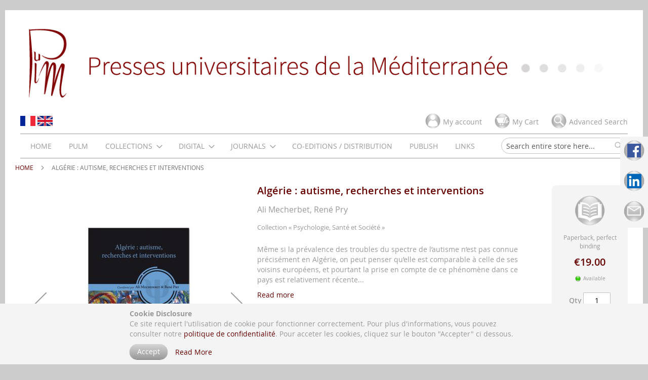

--- FILE ---
content_type: text/html; charset=UTF-8
request_url: https://www.pulm.fr/index.php/ENG/algerie-autisme-recherches-et-interventions.html
body_size: 15797
content:
<!doctype html>
<html lang="en">
    <head prefix="og: http://ogp.me/ns# fb: http://ogp.me/ns/fb# product: http://ogp.me/ns/product#">
        <script>
    var BASE_URL = 'https://www.pulm.fr/index.php/ENG/';
    var require = {
        "baseUrl": "https://www.pulm.fr/static/version1767337216/frontend/UPVM3/default/en_US"
    };
</script>
        <meta charset="utf-8"/>
<meta name="title" content="Algérie : autisme, recherches et interventions"/>
<meta name="description" content="Boutique des Presses universitaires de la Méditerranée"/>
<meta name="keywords" content="Algérie, Autisme, Diagnostic, Symptomatologie, Inclusion"/>
<meta name="robots" content="INDEX,FOLLOW"/>
<meta name="viewport" content="width=device-width, initial-scale=1"/>
<meta name="format-detection" content="telephone=no"/>
<title>Algérie : autisme, recherches et interventions</title>
<link  rel="stylesheet" type="text/css"  media="all" href="https://www.pulm.fr/static/version1767337216/frontend/UPVM3/default/en_US/mage/calendar.css" />
<link  rel="stylesheet" type="text/css"  media="all" href="https://www.pulm.fr/static/version1767337216/frontend/UPVM3/default/en_US/css/styles-m.css" />
<link  rel="stylesheet" type="text/css"  media="all" href="https://www.pulm.fr/static/version1767337216/frontend/UPVM3/default/en_US/mage/gallery/gallery.css" />
<link  rel="stylesheet" type="text/css"  media="screen and (min-width: 768px)" href="https://www.pulm.fr/static/version1767337216/frontend/UPVM3/default/en_US/css/styles-l.css" />
<link  rel="stylesheet" type="text/css"  media="print" href="https://www.pulm.fr/static/version1767337216/frontend/UPVM3/default/en_US/css/print.css" />
<link  rel="stylesheet" type="text/css"  rel="stylesheet" type="text/css" href="https://www.pulm.fr/static/version1767337216/frontend/UPVM3/default/en_US/css/owl.carousel.css" />
<link  rel="stylesheet" type="text/css"  rel="stylesheet" type="text/css" href="https://www.pulm.fr/static/version1767337216/frontend/UPVM3/default/en_US/css/owl.theme.default.css" />
<link  rel="icon" type="image/x-icon" href="https://www.pulm.fr/static/version1767337216/frontend/UPVM3/default/en_US/Magento_Theme/favicon.ico" />
<link  rel="shortcut icon" type="image/x-icon" href="https://www.pulm.fr/static/version1767337216/frontend/UPVM3/default/en_US/Magento_Theme/favicon.ico" />
<script  type="text/javascript"  src="https://www.pulm.fr/static/version1767337216/frontend/UPVM3/default/en_US/requirejs/require.js"></script>
<script  type="text/javascript"  src="https://www.pulm.fr/static/version1767337216/frontend/UPVM3/default/en_US/mage/requirejs/mixins.js"></script>
<script  type="text/javascript"  src="https://www.pulm.fr/static/version1767337216/frontend/UPVM3/default/en_US/requirejs-config.js"></script>
<script  type="text/javascript"  src="https://www.pulm.fr/static/version1767337216/frontend/UPVM3/default/en_US/mage/polyfill.js"></script>
<link rel="preload" as="font" crossorigin="anonymous" href="https://www.pulm.fr/static/version1767337216/frontend/UPVM3/default/en_US/fonts/opensans/light/opensans-300.woff2" />
<link rel="preload" as="font" crossorigin="anonymous" href="https://www.pulm.fr/static/version1767337216/frontend/UPVM3/default/en_US/fonts/opensans/regular/opensans-400.woff2" />
<link rel="preload" as="font" crossorigin="anonymous" href="https://www.pulm.fr/static/version1767337216/frontend/UPVM3/default/en_US/fonts/opensans/semibold/opensans-600.woff2" />
<link rel="preload" as="font" crossorigin="anonymous" href="https://www.pulm.fr/static/version1767337216/frontend/UPVM3/default/en_US/fonts/opensans/bold/opensans-700.woff2" />
<link rel="preload" as="font" crossorigin="anonymous" href="https://www.pulm.fr/static/version1767337216/frontend/UPVM3/default/en_US/fonts/Luma-Icons.woff2" />
        
<meta property="og:type" content="product" />
<meta property="og:title"
      content="Algérie : autisme, recherches et interventions" />
<meta property="og:image"
      content="https://www.pulm.fr/media/catalog/product/cache/cb6a2a26380e62d728174e1e7306c6e6/p/r/pryautisme_1.jpg" />
<meta property="og:description"
      content="Algérie : autisme, recherches et interventions" />
<meta property="og:url" content="https://www.pulm.fr/index.php/ENG/algerie-autisme-recherches-et-interventions.html" />
    <meta property="product:price:amount" content="19"/>
    <meta property="product:price:currency"
      content="EUR"/>
    </head>
    <body data-container="body"
          data-mage-init='{"loaderAjax": {}, "loader": { "icon": "https://www.pulm.fr/static/version1767337216/frontend/UPVM3/default/en_US/images/loader-2.gif"}}'
        itemtype="http://schema.org/Product" itemscope="itemscope" class="catalog-product-view product-algerie-autisme-recherches-et-interventions page-layout-1column">
        

<script type="text/x-magento-init">
    {
        "*": {
            "mage/cookies": {
                "expires": null,
                "path": "\u002F",
                "domain": ".www.pulm.fr",
                "secure": false,
                "lifetime": "3600"
            }
        }
    }
</script>
    <noscript>
        <div class="message global noscript">
            <div class="content">
                <p>
                    <strong>JavaScript seems to be disabled in your browser.</strong>
                    <span>For the best experience on our site, be sure to turn on Javascript in your browser.</span>
                </p>
            </div>
        </div>
    </noscript>

<script>
    window.cookiesConfig = window.cookiesConfig || {};
    window.cookiesConfig.secure = false;
</script>
<script>
    require.config({
        map: {
            '*': {
                wysiwygAdapter: 'mage/adminhtml/wysiwyg/tiny_mce/tinymce4Adapter'
            }
        }
    });
</script>
<script type="text/x-magento-init">
{"*":{"Henhed_Piwik\/js\/tracker":{"scriptUrl":"https:\/\/piwik2.univ-montp3.fr\/piwik.js","trackerUrl":"https:\/\/piwik2.univ-montp3.fr\/piwik.php","siteId":48,"actions":[["setEcommerceView","OUVALGAUT","Alg\u00e9rie : autisme, recherches et interventions",false,19],["enableLinkTracking",true],["setLinkTrackingTimer",500],["trackPageView"]]}}}</script>
<script type="text/javascript">
(function (w, d) {
    w._paq = w._paq || [];
    w._paq.push(['setTrackerUrl', 'https://piwik2.univ-montp3.fr/piwik.php']);
    w._paq.push(['setSiteId', 48]);
    var g = d.createElement('script'),
        s = d.getElementsByTagName('script')[0];
    g.type = 'text/javascript';
    g.async = true;
    g.defer = true;
    g.src = 'https://piwik2.univ-montp3.fr/piwik.js';
    s.parentNode.insertBefore(g, s);
})(window, document);
</script>
<script type="text/javascript">
(function (require, undefined) {
    'use strict';
    var moduleName = 'Henhed_Piwik/js/tracker';
    (require !== undefined) && require([moduleName], undefined, function (e) {
        if (e.requireType === 'scripterror'
            && (e.requireModules && e.requireModules[0]) === moduleName
        ) {
            require.undef(moduleName);
            define(moduleName, function () {
                var noop = function () { /* NoOp */ };
                var error = function () {
                    throw new Error('Failed to load Piwik module');
                };
                var mock = {
                    createTracker: error,
                    getPiwik: error,
                    getTracker: error,
                    push: noop
                };
                mock[moduleName] = noop;
                return mock;
            });
        }
    });
})(require);
</script>
<noscript>
    <p>
        <img src="https://piwik2.univ-montp3.fr/piwik.php?idsite=48&rec=1&url=https%3A%2F%2Fwww.pulm.fr%2Findex.php%2FENG%2Falgerie-autisme-recherches-et-interventions.html"
             style="border: 0;"
             alt="" />
    </p>
</noscript>
<div class="widget block block-static-block">
    </div>
<div class="page-wrapper"><nav class="pulm-social-sidebar">
    <ul class="pulm-social-items">
        <li class="pulm-social-item">
            <a href="https://fr-fr.facebook.com/pages/PULM-Presses-universitaires-de-la-M%C3%A9diterran%C3%A9e/232326330229137" target="_blank">
                <img
                    src="https://www.pulm.fr/static/version1767337216/frontend/UPVM3/default/en_US/images/facebook_NB.png"
                    alt="Facebook"
                />
            </a>
        </li>
        <li class="pulm-social-item">
            <a href="https://www.linkedin.com/in/presses-universitaires-de-la-m%C3%A9diterran%C3%A9e-pulm-3241a9147" target="_blank">
                <img
                    src="https://www.pulm.fr/static/version1767337216/frontend/UPVM3/default/en_US/images/LinkedIn.png"
                    alt="LinkedIn"
                />
            </a>
        </li>
        <li class="pulm-social-item">
            <a href="https://www.pulm.fr/index.php/contact" target="_blank">
                <img
                    src="https://www.pulm.fr/static/version1767337216/frontend/UPVM3/default/en_US/images/contact.png"
                    alt="Mail"
                />
            </a>
	</li>
    </ul>
</nav>
<header class="page-header"><div class="header content"><span data-action="toggle-nav" class="action nav-toggle"><span>Toggle Nav</span></span>
<a
    class="logo"
    href="https://www.pulm.fr/index.php/ENG/"
    title="PULM"
    aria-label="store logo">
    <img src="https://www.pulm.fr/static/version1767337216/frontend/UPVM3/default/en_US/images/Bandeau_PULM_2015.jpg"
         title="PULM"
         alt="PULM"
                            />
</a>
<p><a href="https://www.pulm.fr"><img src="https://www.pulm.fr/media/wysiwyg/Logos/flag-400_fr.png" alt="" width="30" height="20"></a> <a href="https://www.pulm.fr/ENG/"><img src="https://www.pulm.fr/media/wysiwyg/Logos/flag-400_en.png" alt="" width="30" height="20"></a></p><div class="pulm-header-content"><div class="pulm-header-account"><a class="pulm-link" href="https://www.pulm.fr/index.php/ENG/customer/account/">
    <span class="pulm-icon">
        <img
            class="pulm-icon-search"
            src="https://www.pulm.fr/static/version1767337216/frontend/UPVM3/default/en_US/images/icons/monCompte.png"
            alt="My account"/>
    </span>
    My account</a>
<ul class="header links"><li><a href="https://www.pulm.fr/index.php/ENG/customer/account/" >My Account</a></li><li class="authorization-link" data-label="or">
    <a href="https://www.pulm.fr/index.php/ENG/customer/account/login/">
        Sign In    </a>
</li>
</ul></div>
<div data-block="minicart" class="minicart-wrapper">
    <a class="action showcart" href="https://www.pulm.fr/index.php/ENG/checkout/cart/"
       data-bind="scope: 'minicart_content'">
                <span class="pulm-icon">
            <img
                class="pulm-icon-cart"
                src="https://www.pulm.fr/static/version1767337216/frontend/UPVM3/default/en_US/images/icons/Panierv1.png"
                alt="My Cart"/>
        </span>
                <span class="text">My Cart</span>
        <span class="counter qty empty"
              data-bind="css: { empty: !!getCartParam('summary_count') == false && !isLoading() }, blockLoader: isLoading">
            <span class="counter-number"><!-- ko text: getCartParam('summary_count') --><!-- /ko --></span>
            <span class="counter-label">
            <!-- ko if: getCartParam('summary_count') -->
                <!-- ko text: getCartParam('summary_count') --><!-- /ko -->
                <!-- ko i18n: 'items' --><!-- /ko -->
                <!-- /ko -->
            </span>
        </span>
    </a>
            <div class="block block-minicart"
             data-role="dropdownDialog"
             data-mage-init='{"dropdownDialog":{
                "appendTo":"[data-block=minicart]",
                "triggerTarget":".showcart",
                "timeout": "2000",
                "closeOnMouseLeave": false,
                "closeOnEscape": true,
                "triggerClass":"active",
                "parentClass":"active",
                "buttons":[]}}'>
            <div id="minicart-content-wrapper" data-bind="scope: 'minicart_content'">
                <!-- ko template: getTemplate() --><!-- /ko -->
            </div>
                    </div>
        <script>
        window.checkout = {"shoppingCartUrl":"https:\/\/www.pulm.fr\/index.php\/ENG\/checkout\/cart\/","checkoutUrl":"https:\/\/www.pulm.fr\/index.php\/ENG\/checkout\/","updateItemQtyUrl":"https:\/\/www.pulm.fr\/index.php\/ENG\/checkout\/sidebar\/updateItemQty\/","removeItemUrl":"https:\/\/www.pulm.fr\/index.php\/ENG\/checkout\/sidebar\/removeItem\/","imageTemplate":"Magento_Catalog\/product\/image_with_borders","baseUrl":"https:\/\/www.pulm.fr\/index.php\/ENG\/","minicartMaxItemsVisible":3,"websiteId":"1","maxItemsToDisplay":10,"storeId":"2","storeGroupId":"1","customerLoginUrl":"https:\/\/www.pulm.fr\/index.php\/ENG\/customer\/account\/login\/","isRedirectRequired":false,"autocomplete":"off","captcha":{"user_login":{"isCaseSensitive":true,"imageHeight":50,"imageSrc":"","refreshUrl":"https:\/\/www.pulm.fr\/index.php\/ENG\/captcha\/refresh\/","isRequired":false,"timestamp":1768356999}}};
    </script>
    <script type="text/x-magento-init">
    {
        "[data-block='minicart']": {
            "Magento_Ui/js/core/app": {"components":{"minicart_content":{"children":{"subtotal.container":{"children":{"subtotal":{"children":{"subtotal.totals":{"config":{"display_cart_subtotal_incl_tax":0,"display_cart_subtotal_excl_tax":0,"template":"Magento_Tax\/checkout\/minicart\/subtotal\/totals"},"children":{"subtotal.totals.msrp":{"component":"Magento_Msrp\/js\/view\/checkout\/minicart\/subtotal\/totals","config":{"displayArea":"minicart-subtotal-hidden","template":"Magento_Msrp\/checkout\/minicart\/subtotal\/totals"}}},"component":"Magento_Tax\/js\/view\/checkout\/minicart\/subtotal\/totals"}},"component":"uiComponent","config":{"template":"Magento_Checkout\/minicart\/subtotal"}}},"component":"uiComponent","config":{"displayArea":"subtotalContainer"}},"item.renderer":{"component":"uiComponent","config":{"displayArea":"defaultRenderer","template":"Magento_Checkout\/minicart\/item\/default"},"children":{"item.image":{"component":"Magento_Catalog\/js\/view\/image","config":{"template":"Magento_Catalog\/product\/image","displayArea":"itemImage"}},"checkout.cart.item.price.sidebar":{"component":"uiComponent","config":{"template":"Magento_Checkout\/minicart\/item\/price","displayArea":"priceSidebar"}}}},"extra_info":{"component":"uiComponent","config":{"displayArea":"extraInfo"}},"promotion":{"component":"uiComponent","config":{"displayArea":"promotion"}}},"config":{"itemRenderer":{"default":"defaultRenderer","simple":"defaultRenderer","virtual":"defaultRenderer"},"template":"Magento_Checkout\/minicart\/content"},"component":"Magento_Checkout\/js\/view\/minicart"}},"types":[]}        },
        "*": {
            "Magento_Ui/js/block-loader": "https\u003A\u002F\u002Fwww.pulm.fr\u002Fstatic\u002Fversion1767337216\u002Ffrontend\u002FUPVM3\u002Fdefault\u002Fen_US\u002Fimages\u002Floader\u002D1.gif"
        }
    }
    </script>
</div>


<div class="nested">
    <a class="action advanced" href="https://www.pulm.fr/index.php/ENG/catalogsearch/advanced/" data-action="advanced-search">
                <span class="pulm-icon">
            <img
                class="pulm-icon-search"
                src="https://www.pulm.fr/static/version1767337216/frontend/UPVM3/default/en_US/images/icons/loupe.png"
                alt="Search"/>
        </span>
                Advanced Search    </a>
</div>
</div></div></header><div class="pulm-page-top">    <div class="sections nav-sections">
                <div class="section-items nav-sections-items"
             data-mage-init='{"tabs":{"openedState":"active"}}'>
                                            <div class="section-item-title nav-sections-item-title"
                     data-role="collapsible">
                    <a class="nav-sections-item-switch"
                       data-toggle="switch" href="#store.menu">
                        Menu                    </a>
                </div>
                <div class="section-item-content nav-sections-item-content"
                     id="store.menu"
                     data-role="content">
                    
<nav class="navigation" data-action="navigation">
    <ul data-mage-init='{"menu":{"responsive":true, "expanded":true, "position":{"my":"left top","at":"left bottom"}}}'>
        <li  class="level0 nav-1 first level-top"><a href="https://www.pulm.fr/index.php/ENG/"  class="level-top" ><span>Home</span></a></li><li  class="level0 nav-2 category-item level-top"><a href="https://www.pulm.fr/index.php/ENG/a-propos-des-pulm.html"  class="level-top" ><span>Pulm</span></a></li><li  class="level0 nav-3 category-item level-top parent"><a href="https://www.pulm.fr/index.php/ENG/collections.html"  class="level-top" ><span>Collections</span></a><ul class="level0 submenu"><li  class="level1 nav-3-1 category-item first"><a href="https://www.pulm.fr/index.php/ENG/collections/archives-patrimoine-et-histoire-du-cinema.html" ><span>Archives : patrimoine et histoire du cinéma</span></a></li><li  class="level1 nav-3-2 category-item parent"><a href="https://www.pulm.fr/index.php/ENG/collections/arts.html" ><span>Arts</span></a><ul class="level1 submenu"><li  class="level2 nav-3-2-1 category-item first"><a href="https://www.pulm.fr/index.php/ENG/collections/arts/arts-de-la-scene.html" ><span>Arts de la scène</span></a></li><li  class="level2 nav-3-2-2 category-item last"><a href="https://www.pulm.fr/index.php/ENG/collections/arts/theorie-des-arts.html" ><span>Théorie des Arts</span></a></li></ul></li><li  class="level1 nav-3-3 category-item"><a href="https://www.pulm.fr/index.php/ENG/collections/asies-contemporaines.html" ><span>Asies contemporaines</span></a></li><li  class="level1 nav-3-4 category-item"><a href="https://www.pulm.fr/index.php/ENG/collections/cirque.html" ><span>Cirque</span></a></li><li  class="level1 nav-3-5 category-item parent"><a href="https://www.pulm.fr/index.php/ENG/collections/collection-des-litteratures.html" ><span>Collection des Littératures</span></a><ul class="level1 submenu"><li  class="level2 nav-3-5-1 category-item first"><a href="https://www.pulm.fr/index.php/ENG/collections/collection-des-litteratures/imprimatur.html" ><span>Imprimatur</span></a></li><li  class="level2 nav-3-5-2 category-item"><a href="https://www.pulm.fr/index.php/ENG/collections/collection-des-litteratures/le-centaure.html" ><span>Le Centaure</span></a></li><li  class="level2 nav-3-5-3 category-item last"><a href="https://www.pulm.fr/index.php/ENG/collections/collection-des-litteratures/le-spectateur-europeen.html" ><span>Le Spectateur européen</span></a></li></ul></li><li  class="level1 nav-3-6 category-item"><a href="https://www.pulm.fr/index.php/ENG/collections/economie-droit-et-management.html" ><span>Économie, Droit et Management</span></a></li><li  class="level1 nav-3-7 category-item"><a href="https://www.pulm.fr/index.php/ENG/collections/estudis-occitans.html" ><span>Estudis occitans</span></a></li><li  class="level1 nav-3-8 category-item"><a href="https://www.pulm.fr/index.php/ENG/collections/etudes-culturelles-mundi.html" ><span>Études culturelles mundi</span></a></li><li  class="level1 nav-3-9 category-item"><a href="https://www.pulm.fr/index.php/ENG/collections/etudes-internationales-et-strategiques.html" ><span>Études internationales et stratégiques</span></a></li><li  class="level1 nav-3-10 category-item"><a href="https://www.pulm.fr/index.php/ENG/collections/georisques.html" ><span>Géorisques</span></a></li><li  class="level1 nav-3-11 category-item parent"><a href="https://www.pulm.fr/index.php/ENG/collections/histoire-et-societes.html" ><span>Histoire et sociétés</span></a><ul class="level1 submenu"><li  class="level2 nav-3-11-1 category-item first last"><a href="https://www.pulm.fr/index.php/ENG/collections/histoire-et-societes/sem-etudes-juives-et-hebraiques.html" ><span>SEM-Études juives et hébraïques</span></a></li></ul></li><li  class="level1 nav-3-12 category-item parent"><a href="https://www.pulm.fr/index.php/ENG/collections/horizons-anglophones.html" ><span>Horizons anglophones</span></a><ul class="level1 submenu"><li  class="level2 nav-3-12-1 category-item first"><a href="https://www.pulm.fr/index.php/ENG/collections/horizons-anglophones/pocopages.html" ><span>PoCoPages</span></a></li><li  class="level2 nav-3-12-2 category-item"><a href="https://www.pulm.fr/index.php/ENG/collections/horizons-anglophones/politiques-et-societes.html" ><span>Politiques et sociétés</span></a></li><li  class="level2 nav-3-12-3 category-item"><a href="https://www.pulm.fr/index.php/ENG/collections/horizons-anglophones/present-perfect.html" ><span>Present Perfect</span></a></li><li  class="level2 nav-3-12-4 category-item last"><a href="https://www.pulm.fr/index.php/ENG/collections/horizons-anglophones/profils-americains.html" ><span>Profils américains</span></a></li></ul></li><li  class="level1 nav-3-13 category-item"><a href="https://www.pulm.fr/index.php/ENG/collections/mondes-anciens.html" ><span>Mondes anciens</span></a></li><li  class="level1 nav-3-14 category-item"><a href="https://www.pulm.fr/index.php/ENG/collections/musee-des-moulages.html" ><span>Musée des Moulages</span></a></li><li  class="level1 nav-3-15 category-item"><a href="https://www.pulm.fr/index.php/ENG/collections/mutations-en-education-et-en-formation.html" ><span>Mutations en éducation et en formation</span></a></li><li  class="level1 nav-3-16 category-item"><a href="https://www.pulm.fr/index.php/ENG/collections/pratiques-musicales-et-histoire.html" ><span>Pratiques musicales et Histoire</span></a></li><li  class="level1 nav-3-17 category-item"><a href="https://www.pulm.fr/index.php/ENG/collections/psychologie-sante-et-societe.html" ><span>Psychologie, Santé et Société</span></a></li><li  class="level1 nav-3-18 category-item"><a href="https://www.pulm.fr/index.php/ENG/collections/regards-sic.html" ><span>Regards SIC</span></a></li><li  class="level1 nav-3-19 category-item"><a href="https://www.pulm.fr/index.php/ENG/collections/sciences-du-langage.html" ><span>Sciences du langage</span></a></li><li  class="level1 nav-3-20 category-item"><a href="https://www.pulm.fr/index.php/ENG/collections/sociologie-des-imaginaires.html" ><span>Sociologie des imaginaires</span></a></li><li  class="level1 nav-3-21 category-item"><a href="https://www.pulm.fr/index.php/ENG/collections/territoires-en-mutation.html" ><span>Territoires en mutation</span></a></li><li  class="level1 nav-3-22 category-item"><a href="https://www.pulm.fr/index.php/ENG/collections/voix-des-suds-et-des-orients.html" ><span>Voix des Suds et des Orients</span></a></li><li  class="level1 nav-3-23 category-item"><a href="https://www.pulm.fr/index.php/ENG/collections/en-poche.html" ><span>En poche</span></a></li><li  class="level1 nav-3-24 category-item"><a href="https://www.pulm.fr/index.php/ENG/collections/hors-collections.html" ><span>Hors collections</span></a></li><li  class="level1 nav-3-25 category-item last"><a href="https://www.pulm.fr/index.php/ENG/collections/fonds-pulm.html" ><span>Fonds PULM</span></a></li></ul></li><li  class="level0 nav-4 category-item level-top parent"><a href="https://www.pulm.fr/index.php/ENG/numerique.html"  class="level-top" ><span>Digital</span></a><ul class="level0 submenu"><li  class="level1 nav-4-1 category-item first"><a href="https://www.pulm.fr/index.php/ENG/numerique/ouvrages-numeriques.html" ><span>Our digital books</span></a></li><li  class="level1 nav-4-2 category-item parent"><a href="https://www.pulm.fr/index.php/ENG/numerique/nos-revues-en-libre-acces.html" ><span>Our free journals</span></a><ul class="level1 submenu"><li  class="level2 nav-4-2-1 category-item first"><a href="https://www.pulm.fr/index.php/ENG/numerique/nos-revues-en-libre-acces/circus-sciences.html" ><span>Circus Sciences</span></a></li><li  class="level2 nav-4-2-2 category-item last"><a href="https://www.pulm.fr/index.php/ENG/numerique/nos-revues-en-libre-acces/orientales.html" ><span>Orientales</span></a></li></ul></li><li  class="level1 nav-4-3 category-item"><a href="https://www.pulm.fr/index.php/ENG/numerique/nos-ouvrages-en-libre-accces.html" ><span>Nos ouvrages en libre-acccès</span></a></li><li  class="level1 nav-4-4 category-item"><a href="https://www.pulm.fr/index.php/ENG/numerique/nos-ouvrages-sur-openedition.html" ><span>Our books on OpenEdition Books</span></a></li><li  class="level1 nav-4-5 category-item"><a href="https://www.pulm.fr/index.php/ENG/numerique/nos-revues-sur-openedition.html" ><span>Our journals on OpenEdition Journals</span></a></li><li  class="level1 nav-4-6 category-item"><a href="https://www.pulm.fr/index.php/ENG/numerique/notre-collection-hal.html" ><span>Our collection on HAL</span></a></li><li  class="level1 nav-4-7 category-item last"><a href="https://www.pulm.fr/index.php/ENG/numerique/projet-editorial-quero.html" ><span>Projet éditorial Quéro</span></a></li></ul></li><li  class="level0 nav-5 category-item level-top parent"><a href="https://www.pulm.fr/index.php/ENG/revues.html"  class="level-top" ><span>Journals</span></a><ul class="level0 submenu"><li  class="level1 nav-5-1 category-item first"><a href="https://www.pulm.fr/index.php/ENG/revues/cahiers-de-praxematique.html" ><span>Cahiers de praxématique</span></a></li><li  class="level1 nav-5-2 category-item"><a href="https://www.pulm.fr/index.php/ENG/revues/cahiers-victoriens-et-edouardiens.html" ><span>Cahiers victoriens et édouardiens</span></a></li><li  class="level1 nav-5-3 category-item"><a href="https://www.pulm.fr/index.php/ENG/revues/circus-sciences.html" ><span>Circus Sciences</span></a></li><li  class="level1 nav-5-4 category-item"><a href="https://www.pulm.fr/index.php/ENG/revues/cahiers-du-cerfee.html" ><span>Éducation et socialisation</span></a></li><li  class="level1 nav-5-5 category-item"><a href="https://www.pulm.fr/index.php/ENG/revues/etudes-britanniques-contemporaines.html" ><span>Études britanniques contemporaines</span></a></li><li  class="level1 nav-5-6 category-item"><a href="https://www.pulm.fr/index.php/ENG/revues/lengas.html" ><span>Lengas</span></a></li><li  class="level1 nav-5-7 category-item"><a href="https://www.pulm.fr/index.php/ENG/revues/orientales.html" ><span>Orientales</span></a></li><li  class="level1 nav-5-8 category-item"><a href="https://www.pulm.fr/index.php/ENG/revues/revue-archeologique-de-narbonnaise.html" ><span>Revue archéologique de Narbonnaise</span></a></li><li  class="level1 nav-5-9 category-item last"><a href="https://www.pulm.fr/index.php/ENG/revues/revue-des-langues-romanes.html" ><span>Revue des langues romanes</span></a></li></ul></li><li  class="level0 nav-6 category-item level-top"><a href="https://www.pulm.fr/index.php/ENG/co-editions.html"  class="level-top" ><span>Co-editions / Distribution</span></a></li><li  class="level0 nav-7 category-item level-top"><a href="https://www.pulm.fr/index.php/ENG/publier-aux-pulm.html"  class="level-top" ><span>Publish</span></a></li><li  class="level0 nav-8 category-item last level-top"><a href="https://www.pulm.fr/index.php/ENG/liens.html"  class="level-top" ><span>Links</span></a></li>            </ul>
</nav>
                </div>
                                            <div class="section-item-title nav-sections-item-title"
                     data-role="collapsible">
                    <a class="nav-sections-item-switch"
                       data-toggle="switch" href="#store.links">
                        Account                    </a>
                </div>
                <div class="section-item-content nav-sections-item-content"
                     id="store.links"
                     data-role="content">
                    <!-- Account links -->                </div>
                                            <div class="section-item-title nav-sections-item-title"
                     data-role="collapsible">
                    <a class="nav-sections-item-switch"
                       data-toggle="switch" href="#store.settings">
                        Settings                    </a>
                </div>
                <div class="section-item-content nav-sections-item-content"
                     id="store.settings"
                     data-role="content">
                            <div class="switcher language switcher-language" data-ui-id="language-switcher" id="switcher-language-nav">
        <strong class="label switcher-label"><span>Language</span></strong>
        <div class="actions dropdown options switcher-options">
            <div class="action toggle switcher-trigger"
                 id="switcher-language-trigger-nav"
                 data-mage-init='{"dropdown":{}}'
                 data-toggle="dropdown"
                 data-trigger-keypress-button="true">
                <strong class="view-ENG">
                    <span>Anglais</span>
                </strong>
            </div>
            <ul class="dropdown switcher-dropdown"
                data-target="dropdown">
                                                                                                <li class="view-default switcher-option">
                            <a href="https://www.pulm.fr/index.php/ENG/stores/store/redirect/___store/default/___from_store/ENG/uenc/aHR0cHM6Ly93d3cucHVsbS5mci9pbmRleC5waHAvZGVmYXVsdC9hbGdlcmllLWF1dGlzbWUtcmVjaGVyY2hlcy1ldC1pbnRlcnZlbnRpb25zLmh0bWw%2C/">
                                Default Store View                            </a>
                        </li>
                                                </ul>
        </div>
    </div>
                </div>
                    </div>
    </div>
<div class="block block-search">
    <div class="block block-title"><strong>Search</strong></div>
    <div class="block block-content">
        <form class="form minisearch" id="search_mini_form"
              action="https://www.pulm.fr/index.php/ENG/catalogsearch/result/" method="get">
            <div class="field search">
                <label class="label" for="search" data-role="minisearch-label">
                    <span>Search</span>
                </label>
                <div class="control">
                    <input id="search"
                                                           data-mage-init='{"quickSearch":{
                                    "formSelector":"#search_mini_form",
                                    "url":"https://www.pulm.fr/index.php/ENG/search/ajax/suggest/",
                                    "destinationSelector":"#search_autocomplete",
                                    "minSearchLength":"3"}
                               }'
                                                       type="text"
                           name="q"
                           value=""
                           placeholder="Search&#x20;entire&#x20;store&#x20;here..."
                           class="input-text"
                           maxlength="128"
                           role="combobox"
                           aria-haspopup="false"
                           aria-autocomplete="both"
                           autocomplete="off"
                           aria-expanded="false"/>
                    <div id="search_autocomplete" class="search-autocomplete"></div>
                                    </div>
            </div>
            <div class="actions">
                <button type="submit"
                    title="Search"
                    class="action search"
                    aria-label="Search"
                >
                    <span>Search</span>
                </button>
            </div>
        </form>
    </div>
</div>
</div><div class="breadcrumbs"></div>
<script type="text/x-magento-init">
    {
        ".breadcrumbs": {
            "breadcrumbs": {"categoryUrlSuffix":".html","useCategoryPathInUrl":0,"product":"Alg\u00e9rie : autisme, recherches et interventions"}        }
    }
</script>
<main id="maincontent" class="page-main"><a id="contentarea" tabindex="-1"></a>
<div class="page messages"><div data-placeholder="messages"></div>
<div data-bind="scope: 'messages'">
    <!-- ko if: cookieMessages && cookieMessages.length > 0 -->
    <div role="alert" data-bind="foreach: { data: cookieMessages, as: 'message' }" class="messages">
        <div data-bind="attr: {
            class: 'message-' + message.type + ' ' + message.type + ' message',
            'data-ui-id': 'message-' + message.type
        }">
            <div data-bind="html: $parent.prepareMessageForHtml(message.text)"></div>
        </div>
    </div>
    <!-- /ko -->

    <!-- ko if: messages().messages && messages().messages.length > 0 -->
    <div role="alert" data-bind="foreach: { data: messages().messages, as: 'message' }" class="messages">
        <div data-bind="attr: {
            class: 'message-' + message.type + ' ' + message.type + ' message',
            'data-ui-id': 'message-' + message.type
        }">
            <div data-bind="html: $parent.prepareMessageForHtml(message.text)"></div>
        </div>
    </div>
    <!-- /ko -->
</div>
<script type="text/x-magento-init">
    {
        "*": {
            "Magento_Ui/js/core/app": {
                "components": {
                        "messages": {
                            "component": "Magento_Theme/js/view/messages"
                        }
                    }
                }
            }
    }
</script>
</div><div class="columns"><div class="column main"><div class="product-info-main"><div class="pulm-product-subdivision"><div class="pulm-product-info-short"><div class="page-title-wrapper&#x20;product">
    <h1 class="page-title"
                >
        <span class="base" data-ui-id="page-title-wrapper" itemprop="name">Algérie : autisme, recherches et interventions</span>    </h1>
    </div>
<div class="pulm-product-additional-details">    <div class="pulm-product-author">
        Ali Mecherbet, René Pry    </div>
    <div class="pulm-product-category">
        Collection        <a
            class="pulm-product-category-link"
            href="https://www.pulm.fr/index.php/ENG/collections/psychologie-sante-et-societe.html"
        >
            «&nbsp;Psychologie, Santé et Société&nbsp;»
        </a>
    </div>
    <div class="pulm-product-short-description">
        <p>M&ecirc;me si la pr&eacute;valence des troubles du spectre de l&rsquo;autisme n&rsquo;est pas connue pr&eacute;cis&eacute;ment en Alg&eacute;rie, on peut penser qu&rsquo;elle est comparable &agrave; celle de ses voisins europ&eacute;ens, et pourtant la prise en compte de ce ph&eacute;nom&egrave;ne dans ce pays est relativement r&eacute;cente...</p>    </div>
<div class="pulm-read-more">
    <a href="#tab-label-additional">Read more</a>
</div>
</div></div><div class="pulm-product-side-panel"><div class="pulm-product-cart-management"><div class="pulm-product-icon">
    <img
                    src="https://www.pulm.fr/static/version1767337216/frontend/UPVM3/default/en_US/images/icons/livre.png"
            alt="Physical"
            />
</div>
<div class="pulm-product-publication-type">
    Paperback, perfect binding</div>
<div class="product-info-price"><div class="price-box price-final_price" data-role="priceBox" data-product-id="104" data-price-box="product-id-104">
    

<span class="price-container price-final_price&#x20;tax&#x20;weee"
        >
        <span  id="product-price-104"                data-price-amount="19"
        data-price-type="finalPrice"
        class="price-wrapper "
    ><span class="price">€19.00</span></span>
        </span>

</div></div><div class="pulm-product-availability">
    <img
        src="https://www.pulm.fr/static/version1767337216/frontend/UPVM3/default/en_US/images/icons/Disponible.png"
        alt="Available"
    />
    <span>
        Available    </span>
</div>


<div class="product-add-form">
    <form data-product-sku="OUVALGAUT"
          action="https://www.pulm.fr/index.php/ENG/checkout/cart/add/uenc/aHR0cHM6Ly93d3cucHVsbS5mci9pbmRleC5waHAvRU5HL2FsZ2VyaWUtYXV0aXNtZS1yZWNoZXJjaGVzLWV0LWludGVydmVudGlvbnMuaHRtbA%2C%2C/product/104/" method="post"
          id="product_addtocart_form">
        <input type="hidden" name="product" value="104" />
        <input type="hidden" name="selected_configurable_option" value="" />
        <input type="hidden" name="related_product" id="related-products-field" value="" />
        <input type="hidden" name="item"  value="104" />
        <input name="form_key" type="hidden" value="dzBaXjpUi2d7UpkB" />                            <div class="box-tocart">
    <div class="fieldset">
                <div class="field qty">
            <label class="label" for="qty"><span>Qty</span></label>
            <div class="control">
                <input type="number"
                       name="qty"
                       id="qty"
                       min="0"
                       value="1"
                       title="Qty"
                       class="input-text qty"
                       data-validate="&#x7B;&quot;required-number&quot;&#x3A;true,&quot;validate-item-quantity&quot;&#x3A;&#x7B;&quot;minAllowed&quot;&#x3A;1,&quot;maxAllowed&quot;&#x3A;10000&#x7D;&#x7D;"
                       />
            </div>
        </div>
                <div class="actions">
            <button type="submit"
                    title="Add&#x20;to&#x20;Cart"
                    class="action primary tocart"
                    id="product-addtocart-button" disabled>
                <span>Add to Cart</span>
            </button>
            
<div id="instant-purchase" data-bind="scope:'instant-purchase'">
    <!-- ko template: getTemplate() --><!-- /ko -->
</div>
<script type="text/x-magento-init">
    {
        "#instant-purchase": {
            "Magento_Ui/js/core/app": {"components":{"instant-purchase":{"component":"Magento_InstantPurchase\/js\/view\/instant-purchase","config":{"template":"Magento_InstantPurchase\/instant-purchase","buttonText":"Instant Purchase","purchaseUrl":"https:\/\/www.pulm.fr\/index.php\/ENG\/instantpurchase\/button\/placeOrder\/"}}}}        }
    }
</script>
        </div>
    </div>
</div>
<script type="text/x-magento-init">
    {
        "#product_addtocart_form": {
            "Magento_Catalog/js/validate-product": {}
        }
    }
</script>
        
                    </form>
</div>

<script type="text/x-magento-init">
    {
        "[data-role=priceBox][data-price-box=product-id-104]": {
            "priceBox": {
                "priceConfig":  {"productId":"104","priceFormat":{"pattern":"\u20ac%s","precision":2,"requiredPrecision":2,"decimalSymbol":".","groupSymbol":",","groupLength":3,"integerRequired":false}}            }
        }
    }
</script>
</div></div></div>
<div class="product-social-links"><div class="pulm-share-title">
    Share this page</div>
<div class="product-addto-links" data-role="add-to-links">
    <script type="text/x-magento-init">
    {
        "body": {
            "addToWishlist": {"productType":"simple"}        }
    }
</script>
</div>
    <a href="https://www.pulm.fr/index.php/ENG/sendfriend/product/send/id/104/"
       class="action mailto friend"><span>Email</span></a>
<div class="pulm-social-media-icons">
    <a
        href="https://www.facebook.com/sharer/sharer.php?u=https://www.pulm.fr/index.php/ENG/algerie-autisme-recherches-et-interventions.html&t=Algérie : autisme, recherches et interventions"
        title="Share on Facebook"
    >
        <img
            src="https://www.pulm.fr/static/version1767337216/frontend/UPVM3/default/en_US/images/facebook_NB.png"
            alt="Facebook"
            width="40px"
        />
    </a>
    <a
        href="http://twitter.com/home/?status=https://www.pulm.fr/index.php/ENG/algerie-autisme-recherches-et-interventions.html(Algérie : autisme, recherches et interventions)"
        title="Share on Twitter"
    >
        <img
            src="https://www.pulm.fr/static/version1767337216/frontend/UPVM3/default/en_US/images/twitter_NB.png"
            alt="Twitter"
            width="40px"
        />
    </a>
</div>
</div></div><div class="product media"><a id="gallery-prev-area" tabindex="-1"></a>
<div class="action-skip-wrapper"><a class="action skip gallery-next-area"
   href="#gallery-next-area">
    <span>
        Skip to the end of the images gallery    </span>
</a>
</div>

<div class="gallery-placeholder _block-content-loading" data-gallery-role="gallery-placeholder">
    <img
        alt="main product photo"
        class="gallery-placeholder__image"
        src="https://www.pulm.fr/media/catalog/product/cache/44432826f261f93853be14b90e664b54/p/r/pryautisme_1.jpg"
    />
</div>

<script type="text/x-magento-init">
    {
        "[data-gallery-role=gallery-placeholder]": {
            "mage/gallery/gallery": {
                "mixins":["magnifier/magnify"],
                "magnifierOpts": {"fullscreenzoom":"20","top":"","left":"","width":"","height":"","eventType":"hover","enabled":false,"mode":"outside"},
                "data": [{"thumb":"https:\/\/www.pulm.fr\/media\/catalog\/product\/cache\/f6a1d165cfefc98b4257e4fb034b2520\/p\/r\/pryautisme_1.jpg","img":"https:\/\/www.pulm.fr\/media\/catalog\/product\/cache\/44432826f261f93853be14b90e664b54\/p\/r\/pryautisme_1.jpg","full":"https:\/\/www.pulm.fr\/media\/catalog\/product\/cache\/63aafa3ef84ca93dee8e5f86beed46fd\/p\/r\/pryautisme_1.jpg","caption":"Alg\u00e9rie : autisme, recherches et interventions","position":"1","isMain":true,"type":"image","videoUrl":null},{"thumb":"https:\/\/www.pulm.fr\/media\/catalog\/product\/cache\/f6a1d165cfefc98b4257e4fb034b2520\/p\/r\/pryautismesom1_1.jpg","img":"https:\/\/www.pulm.fr\/media\/catalog\/product\/cache\/44432826f261f93853be14b90e664b54\/p\/r\/pryautismesom1_1.jpg","full":"https:\/\/www.pulm.fr\/media\/catalog\/product\/cache\/63aafa3ef84ca93dee8e5f86beed46fd\/p\/r\/pryautismesom1_1.jpg","caption":"Alg\u00e9rie : autisme, recherches et interventions","position":"2","isMain":false,"type":"image","videoUrl":null},{"thumb":"https:\/\/www.pulm.fr\/media\/catalog\/product\/cache\/f6a1d165cfefc98b4257e4fb034b2520\/p\/r\/pryaustismesom2_1.jpg","img":"https:\/\/www.pulm.fr\/media\/catalog\/product\/cache\/44432826f261f93853be14b90e664b54\/p\/r\/pryaustismesom2_1.jpg","full":"https:\/\/www.pulm.fr\/media\/catalog\/product\/cache\/63aafa3ef84ca93dee8e5f86beed46fd\/p\/r\/pryaustismesom2_1.jpg","caption":"Alg\u00e9rie : autisme, recherches et interventions","position":"3","isMain":false,"type":"image","videoUrl":null}],
                "options": {"nav":"thumbs","loop":true,"keyboard":true,"arrows":true,"allowfullscreen":true,"showCaption":false,"width":300,"thumbwidth":88,"thumbheight":110,"height":300,"transitionduration":500,"transition":"slide","navarrows":true,"navtype":"slides","navdir":"horizontal"},
                "fullscreen": {"nav":"thumbs","loop":true,"navdir":"horizontal","navarrows":false,"navtype":"slides","arrows":true,"showCaption":false,"transitionduration":500,"transition":"slide"},
                 "breakpoints": {"mobile":{"conditions":{"max-width":"767px"},"options":{"options":{"nav":"dots"}}}}            }
        }
    }
</script>
<script type="text/x-magento-init">
    {
        "[data-gallery-role=gallery-placeholder]": {
            "Magento_ProductVideo/js/fotorama-add-video-events": {
                "videoData": [{"mediaType":"image","videoUrl":null,"isBase":true},{"mediaType":"image","videoUrl":null,"isBase":false},{"mediaType":"image","videoUrl":null,"isBase":false}],
                "videoSettings": [{"playIfBase":"0","showRelated":"0","videoAutoRestart":"0"}],
                "optionsVideoData": []            }
        }
    }
</script>
<div class="action-skip-wrapper"><a class="action skip gallery-prev-area"
   href="#gallery-prev-area">
    <span>
        Skip to the beginning of the images gallery    </span>
</a>
</div><a id="gallery-next-area" tabindex="-1"></a>
</div>    <div class="product info detailed">
                <div class="product data items" data-mage-init='{"tabs":{"openedState":"active"}}'>
                                            <div class="data item title"
                     data-role="collapsible" id="tab-label-pulm.product.description">
                    <a class="data switch"
                       tabindex="-1"
                       data-toggle="trigger"
                       href="#pulm.product.description"
                       id="tab-label-pulm.product.description-title">
                        Description                    </a>
                </div>
                <div class="data item content"
                     aria-labelledby="tab-label-pulm.product.description-title" id="pulm.product.description" data-role="content">
                    <div class="pulm-description">
            <p>M&ecirc;me si la pr&eacute;valence des troubles du spectre de l&rsquo;autisme n&rsquo;est pas connue pr&eacute;cis&eacute;ment en Alg&eacute;rie, on peut penser qu&rsquo;elle est comparable &agrave; celle de ses voisins europ&eacute;ens, et pourtant la prise en compte de ce ph&eacute;nom&egrave;ne dans ce pays est relativement r&eacute;cente. On sait &eacute;galement que sa non-reconnaissance a probablement un impact sur ses &eacute;volutions et ses trajectoires.</p>
<p>Cet ouvrage collectif recense les travaux d&rsquo;universitaires, de praticiens et de doctorants qui sont tous en relations &eacute;troites avec l&rsquo;autisme. Il vise &agrave; combler un manque dans l&rsquo;identification de ce syndrome en Alg&eacute;rie, et apporte des &eacute;clairages pertinents et actuels sur ce trouble, souvent d&eacute;crit &agrave; tort uniquement dans ses formulations handicapantes et stigmatisantes.</p>
<p>S&rsquo;il est aussi le t&eacute;moignage de la vivacit&eacute; de la recherche dans ce domaine, il n&rsquo;en oublie pas moins les implications pour les enfants concern&eacute;s comme la mise en place de prises en charge individualis&eacute;es, de leur droit &agrave; l&rsquo;&eacute;ducation et un meilleur acc&egrave;s &agrave; la culture.</p>
<p>Les troubles du spectre de l&rsquo;autisme sont des issues d&eacute;veloppementales originales. Ils sont aujourd&rsquo;hui une cause internationale. Ce livre se veut d&rsquo;y contribuer.</p>    </div>
                </div>
                                            <div class="data item title"
                     data-role="collapsible" id="tab-label-additional">
                    <a class="data switch"
                       tabindex="-1"
                       data-toggle="trigger"
                       href="#additional"
                       id="tab-label-additional-title">
                        Publication's characteristics                    </a>
                </div>
                <div class="data item content"
                     aria-labelledby="tab-label-additional-title" id="additional" data-role="content">
                        <div class="additional-attributes-wrapper table-wrapper">
        <table class="data table additional-attributes" id="product-attribute-specs-table">
            <caption class="table-caption">More Information</caption>
            <tbody>
                            <tr>
                    <th class="col label" scope="row">Year of publication</th>
                    <td class="col data" data-th="Year&#x20;of&#x20;publication">2014</td>
                </tr>
                            <tr>
                    <th class="col label" scope="row">Author</th>
                    <td class="col data" data-th="Author">Ali Mecherbet, René Pry</td>
                </tr>
                            <tr>
                    <th class="col label" scope="row">Format</th>
                    <td class="col data" data-th="Format">16 x 24</td>
                </tr>
                            <tr>
                    <th class="col label" scope="row">ISBN</th>
                    <td class="col data" data-th="ISBN">978-2-36781-109-3</td>
                </tr>
                            <tr>
                    <th class="col label" scope="row">ISSN</th>
                    <td class="col data" data-th="ISSN">2264-6876</td>
                </tr>
                            <tr>
                    <th class="col label" scope="row">Number of pages</th>
                    <td class="col data" data-th="Number&#x20;of&#x20;pages">176</td>
                </tr>
                            <tr>
                    <th class="col label" scope="row">Editor</th>
                    <td class="col data" data-th="Editor">Presses universitaires de la Méditerranée &ndash; PULM</td>
                </tr>
                            <tr>
                    <th class="col label" scope="row">Language</th>
                    <td class="col data" data-th="Language">French</td>
                </tr>
                            <tr>
                    <th class="col label" scope="row">Type of book</th>
                    <td class="col data" data-th="Type&#x20;of&#x20;book">Paperback, perfect binding</td>
                </tr>
                            <tr>
                    <th class="col label" scope="row">Date of availability</th>
                    <td class="col data" data-th="Date&#x20;of&#x20;availability">Nov 4, 2014</td>
                </tr>
                            <tr>
                    <th class="col label" scope="row">8 sens stock quantity</th>
                    <td class="col data" data-th="8&#x20;sens&#x20;stock&#x20;quantity">38</td>
                </tr>
                            <tr>
                    <th class="col label" scope="row">Weight</th>
                    <td class="col data" data-th="Weight">0.440000</td>
                </tr>
                        </tbody>
        </table>
    </div>
                </div>
                                            <div class="data item title"
                     data-role="collapsible" id="tab-label-pulm.product.authors">
                    <a class="data switch"
                       tabindex="-1"
                       data-toggle="trigger"
                       href="#pulm.product.authors"
                       id="tab-label-pulm.product.authors-title">
                        Author(s)                    </a>
                </div>
                <div class="data item content"
                     aria-labelledby="tab-label-pulm.product.authors-title" id="pulm.product.authors" data-role="content">
                    <div class="pulm-authors">
            <div class="pulm-author-simple">
            Ali Mecherbet, René Pry        </div>
                <div class="pulm-all-authors">
            René Pry est professeur de psychologie du développement à l’université Paul-Valéry Montpellier). Ses travaux portent sur les compétences sociales et cognitives de l’enfant et la psychopathologie développementale.<br>
Ali Mecherbet est professeur de psychologie sociale de l’éducation à l’université Aboubakr-Belkaid de Tlemcen. Ses travaux portent sur l’éducation préscolaire et le développement de l’enfant.        </div>
    </div>
                </div>
                                            <div class="data item title"
                     data-role="collapsible" id="tab-label-pulm.product.recension">
                    <a class="data switch"
                       tabindex="-1"
                       data-toggle="trigger"
                       href="#pulm.product.recension"
                       id="tab-label-pulm.product.recension-title">
                        Text review                    </a>
                </div>
                <div class="data item content"
                     aria-labelledby="tab-label-pulm.product.recension-title" id="pulm.product.recension" data-role="content">
                    <div class="pulm-text-review">
    </div>
                </div>
                    </div>
    </div>
<input name="form_key" type="hidden" value="dzBaXjpUi2d7UpkB" /><div id="authenticationPopup" data-bind="scope:'authenticationPopup'" style="display: none;">
    <script>
        window.authenticationPopup = {"autocomplete":"off","customerRegisterUrl":"https:\/\/www.pulm.fr\/index.php\/ENG\/customer\/account\/create\/","customerForgotPasswordUrl":"https:\/\/www.pulm.fr\/index.php\/ENG\/customer\/account\/forgotpassword\/","baseUrl":"https:\/\/www.pulm.fr\/index.php\/ENG\/"};
    </script>
    <!-- ko template: getTemplate() --><!-- /ko -->
    <script type="text/x-magento-init">
        {
            "#authenticationPopup": {
                "Magento_Ui/js/core/app": {"components":{"authenticationPopup":{"component":"Magento_Customer\/js\/view\/authentication-popup","children":{"messages":{"component":"Magento_Ui\/js\/view\/messages","displayArea":"messages"},"captcha":{"component":"Magento_Captcha\/js\/view\/checkout\/loginCaptcha","displayArea":"additional-login-form-fields","formId":"user_login","configSource":"checkout"},"msp_recaptcha":{"component":"MSP_ReCaptcha\/js\/reCaptcha","displayArea":"additional-login-form-fields","configSource":"checkoutConfig","reCaptchaId":"msp-recaptcha-popup-login","zone":"login","badge":"inline","settings":{"siteKey":"6Ld9nHsbAAAAAAXR-fo1Yxlb0oR3AeEYHzsIs7_I","size":"invisible","badge":"inline","theme":null,"lang":null,"enabled":{"login":true,"create":true,"forgot":true,"contact":true,"review":false,"newsletter":true,"sendfriend":false,"paypal":false}}}}}}}            },
            "*": {
                "Magento_Ui/js/block-loader": "https\u003A\u002F\u002Fwww.pulm.fr\u002Fstatic\u002Fversion1767337216\u002Ffrontend\u002FUPVM3\u002Fdefault\u002Fen_US\u002Fimages\u002Floader\u002D1.gif"
            }
        }
    </script>
</div>
<script type="text/x-magento-init">
    {
        "*": {
            "Magento_Customer/js/section-config": {
                "sections": {"stores\/store\/switch":["*"],"stores\/store\/switchrequest":["*"],"directory\/currency\/switch":["*"],"*":["messages"],"customer\/account\/logout":["*","recently_viewed_product","recently_compared_product","persistent"],"customer\/account\/loginpost":["*"],"customer\/account\/createpost":["*"],"customer\/account\/editpost":["*"],"customer\/ajax\/login":["checkout-data","cart","captcha"],"catalog\/product_compare\/add":["compare-products"],"catalog\/product_compare\/remove":["compare-products"],"catalog\/product_compare\/clear":["compare-products"],"sales\/guest\/reorder":["cart"],"sales\/order\/reorder":["cart"],"checkout\/cart\/add":["cart","directory-data"],"checkout\/cart\/delete":["cart"],"checkout\/cart\/updatepost":["cart"],"checkout\/cart\/updateitemoptions":["cart"],"checkout\/cart\/couponpost":["cart"],"checkout\/cart\/estimatepost":["cart"],"checkout\/cart\/estimateupdatepost":["cart"],"checkout\/onepage\/saveorder":["cart","checkout-data","last-ordered-items"],"checkout\/sidebar\/removeitem":["cart"],"checkout\/sidebar\/updateitemqty":["cart"],"rest\/*\/v1\/carts\/*\/payment-information":["cart","last-ordered-items","instant-purchase"],"rest\/*\/v1\/guest-carts\/*\/payment-information":["cart"],"rest\/*\/v1\/guest-carts\/*\/selected-payment-method":["cart","checkout-data"],"rest\/*\/v1\/carts\/*\/selected-payment-method":["cart","checkout-data","instant-purchase"],"customer\/address\/*":["instant-purchase"],"customer\/account\/*":["instant-purchase"],"vault\/cards\/deleteaction":["instant-purchase"],"multishipping\/checkout\/overviewpost":["cart"],"authorizenet\/directpost_payment\/place":["cart","checkout-data"],"paypal\/express\/placeorder":["cart","checkout-data"],"paypal\/payflowexpress\/placeorder":["cart","checkout-data"],"paypal\/express\/onauthorization":["cart","checkout-data"],"persistent\/index\/unsetcookie":["persistent"],"review\/product\/post":["review"],"braintree\/paypal\/placeorder":["cart","checkout-data"],"wishlist\/index\/add":["wishlist"],"wishlist\/index\/remove":["wishlist"],"wishlist\/index\/updateitemoptions":["wishlist"],"wishlist\/index\/update":["wishlist"],"wishlist\/index\/cart":["wishlist","cart"],"wishlist\/index\/fromcart":["wishlist","cart"],"wishlist\/index\/allcart":["wishlist","cart"],"wishlist\/shared\/allcart":["wishlist","cart"],"wishlist\/shared\/cart":["cart"]},
                "clientSideSections": ["checkout-data","cart-data"],
                "baseUrls": ["https:\/\/www.pulm.fr\/index.php\/ENG\/","http:\/\/www.pulm.fr\/index.php\/ENG\/"],
                "sectionNames": ["messages","customer","compare-products","last-ordered-items","cart","directory-data","captcha","instant-purchase","persistent","review","wishlist","recently_viewed_product","recently_compared_product","product_data_storage","paypal-billing-agreement"]            }
        }
    }
</script>
<script type="text/x-magento-init">
    {
        "*": {
            "Magento_Customer/js/customer-data": {
                "sectionLoadUrl": "https\u003A\u002F\u002Fwww.pulm.fr\u002Findex.php\u002FENG\u002Fcustomer\u002Fsection\u002Fload\u002F",
                "expirableSectionLifetime": 60,
                "expirableSectionNames": ["cart","persistent"],
                "cookieLifeTime": "3600",
                "updateSessionUrl": "https\u003A\u002F\u002Fwww.pulm.fr\u002Findex.php\u002FENG\u002Fcustomer\u002Faccount\u002FupdateSession\u002F"
            }
        }
    }
</script>
<script type="text/x-magento-init">
    {
        "*": {
            "Magento_Customer/js/invalidation-processor": {
                "invalidationRules": {
                    "website-rule": {
                        "Magento_Customer/js/invalidation-rules/website-rule": {
                            "scopeConfig": {
                                "websiteId": "1"
                            }
                        }
                    }
                }
            }
        }
    }
</script>
<script type="text/x-magento-init">
    {
        "body": {
            "pageCache": {"url":"https:\/\/www.pulm.fr\/index.php\/ENG\/page_cache\/block\/render\/id\/104\/","handles":["default","catalog_product_view","catalog_product_view_type_simple","catalog_product_view_id_104","catalog_product_view_sku_OUVALGAUT"],"originalRequest":{"route":"catalog","controller":"product","action":"view","uri":"\/index.php\/ENG\/algerie-autisme-recherches-et-interventions.html"},"versionCookieName":"private_content_version"}        }
    }
</script>
<script type="text/x-magento-init">
    {
        "body": {
            "requireCookie": {"noCookieUrl":"https:\/\/www.pulm.fr\/index.php\/ENG\/cookie\/index\/noCookies\/","triggers":[".action.towishlist"],"isRedirectCmsPage":true}        }
    }
</script>
<script type="text/x-magento-init">
    {
        "*": {
                "Magento_Catalog/js/product/view/provider": {
                    "data": {"items":{"104":{"add_to_cart_button":{"post_data":"{\"action\":\"https:\\\/\\\/www.pulm.fr\\\/index.php\\\/ENG\\\/checkout\\\/cart\\\/add\\\/uenc\\\/%25uenc%25\\\/product\\\/104\\\/\",\"data\":{\"product\":\"104\",\"uenc\":\"%uenc%\"}}","url":"https:\/\/www.pulm.fr\/index.php\/ENG\/checkout\/cart\/add\/uenc\/%25uenc%25\/product\/104\/","required_options":false},"add_to_compare_button":{"post_data":null,"url":"{\"action\":\"https:\\\/\\\/www.pulm.fr\\\/index.php\\\/ENG\\\/catalog\\\/product_compare\\\/add\\\/\",\"data\":{\"product\":\"104\",\"uenc\":\"aHR0cHM6Ly93d3cucHVsbS5mci9pbmRleC5waHAvRU5HL2FsZ2VyaWUtYXV0aXNtZS1yZWNoZXJjaGVzLWV0LWludGVydmVudGlvbnMuaHRtbA,,\"}}","required_options":null},"price_info":{"final_price":19,"max_price":19,"max_regular_price":19,"minimal_regular_price":19,"special_price":null,"minimal_price":19,"regular_price":19,"formatted_prices":{"final_price":"<span class=\"price\">\u20ac19.00<\/span>","max_price":"<span class=\"price\">\u20ac19.00<\/span>","minimal_price":"<span class=\"price\">\u20ac19.00<\/span>","max_regular_price":"<span class=\"price\">\u20ac19.00<\/span>","minimal_regular_price":null,"special_price":null,"regular_price":"<span class=\"price\">\u20ac19.00<\/span>"},"extension_attributes":{"msrp":{"msrp_price":"<span class=\"price\">\u20ac0.00<\/span>","is_applicable":"","is_shown_price_on_gesture":"","msrp_message":"","explanation_message":"Our price is lower than the manufacturer&#039;s &quot;minimum advertised price.&quot;  As a result, we cannot show you the price in catalog or the product page. <br><br> You have no obligation to purchase the product once you know the price. You can simply remove the item from your cart."},"tax_adjustments":{"final_price":18.009477672986,"max_price":18.009477672986,"max_regular_price":18.009477672986,"minimal_regular_price":18.009477672986,"special_price":18.009477672986,"minimal_price":18.009477672986,"regular_price":18.009477672986,"formatted_prices":{"final_price":"<span class=\"price\">\u20ac18.01<\/span>","max_price":"<span class=\"price\">\u20ac18.01<\/span>","minimal_price":"<span class=\"price\">\u20ac18.01<\/span>","max_regular_price":"<span class=\"price\">\u20ac18.01<\/span>","minimal_regular_price":null,"special_price":"<span class=\"price\">\u20ac18.01<\/span>","regular_price":"<span class=\"price\">\u20ac18.01<\/span>"}},"weee_attributes":[],"weee_adjustment":"<span class=\"price\">\u20ac19.00<\/span>"}},"images":[{"url":"https:\/\/www.pulm.fr\/media\/catalog\/product\/cache\/51111f6a83436cceb89a5ea664e69d58\/p\/r\/pryautisme_1.jpg","code":"recently_viewed_products_grid_content_widget","height":300,"width":240,"label":"Alg\u00e9rie : autisme, recherches et interventions","resized_width":240,"resized_height":300},{"url":"https:\/\/www.pulm.fr\/media\/catalog\/product\/cache\/0381113b360adf7812aeec8a870d568b\/p\/r\/pryautisme_1.jpg","code":"recently_viewed_products_list_content_widget","height":340,"width":270,"label":"Alg\u00e9rie : autisme, recherches et interventions","resized_width":270,"resized_height":340},{"url":"https:\/\/www.pulm.fr\/media\/catalog\/product\/cache\/cca29a9255fe6d1f7acbcaf9a1306f09\/p\/r\/pryautisme_1.jpg","code":"recently_viewed_products_images_names_widget","height":90,"width":75,"label":"Alg\u00e9rie : autisme, recherches et interventions","resized_width":75,"resized_height":90},{"url":"https:\/\/www.pulm.fr\/media\/catalog\/product\/cache\/51111f6a83436cceb89a5ea664e69d58\/p\/r\/pryautisme_1.jpg","code":"recently_compared_products_grid_content_widget","height":300,"width":240,"label":"Alg\u00e9rie : autisme, recherches et interventions","resized_width":240,"resized_height":300},{"url":"https:\/\/www.pulm.fr\/media\/catalog\/product\/cache\/0381113b360adf7812aeec8a870d568b\/p\/r\/pryautisme_1.jpg","code":"recently_compared_products_list_content_widget","height":340,"width":270,"label":"Alg\u00e9rie : autisme, recherches et interventions","resized_width":270,"resized_height":340},{"url":"https:\/\/www.pulm.fr\/media\/catalog\/product\/cache\/7f0e45cd6762269b2b72b4595268b8b1\/p\/r\/pryautisme_1.jpg","code":"recently_compared_products_images_names_widget","height":90,"width":75,"label":"Alg\u00e9rie : autisme, recherches et interventions","resized_width":75,"resized_height":90}],"url":"https:\/\/www.pulm.fr\/index.php\/ENG\/algerie-autisme-recherches-et-interventions.html","id":104,"name":"Alg\u00e9rie : autisme, recherches et interventions","type":"simple","is_salable":"1","store_id":2,"currency_code":"EUR","extension_attributes":{"review_html":"","wishlist_button":{"post_data":null,"url":"{\"action\":\"https:\\\/\\\/www.pulm.fr\\\/index.php\\\/ENG\\\/wishlist\\\/index\\\/add\\\/\",\"data\":{\"product\":104,\"uenc\":\"aHR0cHM6Ly93d3cucHVsbS5mci9pbmRleC5waHAvRU5HL2FsZ2VyaWUtYXV0aXNtZS1yZWNoZXJjaGVzLWV0LWludGVydmVudGlvbnMuaHRtbA,,\"}}","required_options":null}}}},"store":"2","currency":"EUR","productCurrentScope":"website"}            }
        }
    }
</script>
<div class="block pulm-product-list-block pulm-product-list-same-category">
    <div class="pulm-product-list-name">
        <h2 class="block-title">
            Also in collection        </h2>
        <span>
            <img
                src="https://www.pulm.fr/static/version1767337216/frontend/UPVM3/default/en_US/images/rond-degrade.png"
                alt="---"
            />
        </span>
    </div>
    <div class="pulm-product-list-items">
                                        <div class="pulm-product-list-item">
                <div class="pulm-product-item-image">
                    <a
                        href="https://www.pulm.fr/index.php/ENG/psychologie-de-la-performance.html"
                    >
                        
<span class="product-image-container"
      style="width:135px;">
    <span class="product-image-wrapper"
          style="padding-bottom: 100%;">
        <img class="product-image-photo"
                        src="https://www.pulm.fr/media/catalog/product/cache/d02cf37fe9ea4ce581d7177a76e5f322/p/s/psychoperf_1.jpg"
            max-width="135"
            max-height="135"
            alt="Psychologie de la performance"/></span>
</span>
                    </a>
                </div>
                <div class="pulm-product-item-subdivision">
                    <div class="pulm-product-item-name">
                        <a
                            href="https://www.pulm.fr/index.php/ENG/psychologie-de-la-performance.html"
                        >
                            Psychologie de la performance                        </a>
                    </div>
                                            <div class="pulm-product-item-author">
                            José Luis Moragues                        </div>
                                    </div>
                                    <div class="pulm-product-item-publication-type">
                        Paperback, perfect binding                    </div>
                                <div class="price pulm-product-item-price">
                    <div class="price-box price-final_price" data-role="priceBox" data-product-id="364" data-price-box="product-id-364">
    

<span class="price-container price-final_price&#x20;tax&#x20;weee"
        >
        <span  id="product-price-364"                data-price-amount="18"
        data-price-type="finalPrice"
        class="price-wrapper "
    ><span class="price">€18.00</span></span>
        </span>

</div>                </div>
                <div class="product actions product-item-actions pulm-product-item-actions">
                                            <form
                            data-role="tocart-form"
                            action="https://www.pulm.fr/index.php/ENG/checkout/cart/add/uenc/aHR0cHM6Ly93d3cucHVsbS5mci9pbmRleC5waHAvRU5HL2FsZ2VyaWUtYXV0aXNtZS1yZWNoZXJjaGVzLWV0LWludGVydmVudGlvbnMuaHRtbA%2C%2C/product/364/"
                            method="post"
                        >
                            <input name="form_key" type="hidden" value="dzBaXjpUi2d7UpkB" />                            <div class="actions-primary btn">
                                <button
                                    type="submit"
                                    title="Add to Cart"
                                    class="action tocart primary"
                                >
                                    <span>Add to Cart</span>
                                </button>
                            </div>
                        </form>
                                    </div>
                            </div>
                                <div class="pulm-product-list-item">
                <div class="pulm-product-item-image">
                    <a
                        href="https://www.pulm.fr/index.php/ENG/algerie-autisme-recherches-et-interventions.html"
                    >
                        
<span class="product-image-container"
      style="width:135px;">
    <span class="product-image-wrapper"
          style="padding-bottom: 100%;">
        <img class="product-image-photo"
                        src="https://www.pulm.fr/media/catalog/product/cache/d02cf37fe9ea4ce581d7177a76e5f322/p/r/pryautisme_1.jpg"
            max-width="135"
            max-height="135"
            alt="Algérie : autisme, recherches et interventions"/></span>
</span>
                    </a>
                </div>
                <div class="pulm-product-item-subdivision">
                    <div class="pulm-product-item-name">
                        <a
                            href="https://www.pulm.fr/index.php/ENG/algerie-autisme-recherches-et-interventions.html"
                        >
                            Algérie : autisme, recherches et interventions                        </a>
                    </div>
                                            <div class="pulm-product-item-author">
                            Ali Mecherbet, René Pry                        </div>
                                    </div>
                                    <div class="pulm-product-item-publication-type">
                        Paperback, perfect binding                    </div>
                                <div class="price pulm-product-item-price">
                    <div class="price-box price-final_price" data-role="priceBox" data-product-id="104" data-price-box="product-id-104">
    

<span class="price-container price-final_price&#x20;tax&#x20;weee"
        >
        <span  id="product-price-104"                data-price-amount="19"
        data-price-type="finalPrice"
        class="price-wrapper "
    ><span class="price">€19.00</span></span>
        </span>

</div>                </div>
                <div class="product actions product-item-actions pulm-product-item-actions">
                                            <form
                            data-role="tocart-form"
                            action="https://www.pulm.fr/index.php/ENG/checkout/cart/add/uenc/aHR0cHM6Ly93d3cucHVsbS5mci9pbmRleC5waHAvRU5HL2FsZ2VyaWUtYXV0aXNtZS1yZWNoZXJjaGVzLWV0LWludGVydmVudGlvbnMuaHRtbA%2C%2C/product/104/"
                            method="post"
                        >
                            <input name="form_key" type="hidden" value="dzBaXjpUi2d7UpkB" />                            <div class="actions-primary btn">
                                <button
                                    type="submit"
                                    title="Add to Cart"
                                    class="action tocart primary"
                                >
                                    <span>Add to Cart</span>
                                </button>
                            </div>
                        </form>
                                    </div>
                            </div>
                                <div class="pulm-product-list-item">
                <div class="pulm-product-item-image">
                    <a
                        href="https://www.pulm.fr/index.php/ENG/competence-et-incompetence-sociales-chez-l-enfant.html"
                    >
                        
<span class="product-image-container"
      style="width:135px;">
    <span class="product-image-wrapper"
          style="padding-bottom: 100%;">
        <img class="product-image-photo"
                        src="https://www.pulm.fr/media/catalog/product/cache/d02cf37fe9ea4ce581d7177a76e5f322/c/o/competence_1.jpg"
            max-width="135"
            max-height="135"
            alt="Compétence et incompétence sociales chez l&#039;enfant"/></span>
</span>
                    </a>
                </div>
                <div class="pulm-product-item-subdivision">
                    <div class="pulm-product-item-name">
                        <a
                            href="https://www.pulm.fr/index.php/ENG/competence-et-incompetence-sociales-chez-l-enfant.html"
                        >
                            Compétence et incompétence sociales chez l&#039;enfant                        </a>
                    </div>
                                            <div class="pulm-product-item-author">
                            André Guillain, René Pry                        </div>
                                    </div>
                                    <div class="pulm-product-item-publication-type">
                        Paperback, perfect binding                    </div>
                                <div class="price pulm-product-item-price">
                    <div class="price-box price-final_price" data-role="priceBox" data-product-id="144" data-price-box="product-id-144">
    

<span class="price-container price-final_price&#x20;tax&#x20;weee"
         itemprop="offers" itemscope itemtype="http://schema.org/Offer">
        <span  id="product-price-144"                data-price-amount="21.69"
        data-price-type="finalPrice"
        class="price-wrapper "
    ><span class="price">€21.69</span></span>
                <meta itemprop="price" content="21.69" />
        <meta itemprop="priceCurrency" content="EUR" />
    </span>

</div>                </div>
                <div class="product actions product-item-actions pulm-product-item-actions">
                                            <form
                            data-role="tocart-form"
                            action="https://www.pulm.fr/index.php/ENG/checkout/cart/add/uenc/aHR0cHM6Ly93d3cucHVsbS5mci9pbmRleC5waHAvRU5HL2FsZ2VyaWUtYXV0aXNtZS1yZWNoZXJjaGVzLWV0LWludGVydmVudGlvbnMuaHRtbA%2C%2C/product/144/"
                            method="post"
                        >
                            <input name="form_key" type="hidden" value="dzBaXjpUi2d7UpkB" />                            <div class="actions-primary btn">
                                <button
                                    type="submit"
                                    title="Add to Cart"
                                    class="action tocart primary"
                                >
                                    <span>Add to Cart</span>
                                </button>
                            </div>
                        </form>
                                    </div>
                            </div>
                                <div class="pulm-product-list-item">
                <div class="pulm-product-item-image">
                    <a
                        href="https://www.pulm.fr/index.php/ENG/demontrer-l-efficacite-des-interventions-non-medicamenteuses.html"
                    >
                        
<span class="product-image-container"
      style="width:135px;">
    <span class="product-image-wrapper"
          style="padding-bottom: 100%;">
        <img class="product-image-photo"
                        src="https://www.pulm.fr/media/catalog/product/cache/d02cf37fe9ea4ce581d7177a76e5f322/n/i/ninot_1.jpg"
            max-width="135"
            max-height="135"
            alt="Démontrer l&#039;efficacité des interventions non médicamenteuses "/></span>
</span>
                    </a>
                </div>
                <div class="pulm-product-item-subdivision">
                    <div class="pulm-product-item-name">
                        <a
                            href="https://www.pulm.fr/index.php/ENG/demontrer-l-efficacite-des-interventions-non-medicamenteuses.html"
                        >
                            Démontrer l&#039;efficacité des interventions non médicamenteuses                         </a>
                    </div>
                                            <div class="pulm-product-item-author">
                            Grégory Ninot                        </div>
                                    </div>
                                    <div class="pulm-product-item-publication-type">
                        Paperback, perfect binding                    </div>
                                <div class="price pulm-product-item-price">
                    <div class="price-box price-final_price" data-role="priceBox" data-product-id="156" data-price-box="product-id-156">
    

<span class="price-container price-final_price&#x20;tax&#x20;weee"
        >
        <span  id="product-price-156"                data-price-amount="15"
        data-price-type="finalPrice"
        class="price-wrapper "
    ><span class="price">€15.00</span></span>
        </span>

</div>                </div>
                <div class="product actions product-item-actions pulm-product-item-actions">
                                            <form
                            data-role="tocart-form"
                            action="https://www.pulm.fr/index.php/ENG/checkout/cart/add/uenc/aHR0cHM6Ly93d3cucHVsbS5mci9pbmRleC5waHAvRU5HL2FsZ2VyaWUtYXV0aXNtZS1yZWNoZXJjaGVzLWV0LWludGVydmVudGlvbnMuaHRtbA%2C%2C/product/156/"
                            method="post"
                        >
                            <input name="form_key" type="hidden" value="dzBaXjpUi2d7UpkB" />                            <div class="actions-primary btn">
                                <button
                                    type="submit"
                                    title="Add to Cart"
                                    class="action tocart primary"
                                >
                                    <span>Add to Cart</span>
                                </button>
                            </div>
                        </form>
                                    </div>
                            </div>
            </div>
</div>


</div></div></main><footer class="page-footer"><div class="footer content"><div class="block newsletter">
    <div class="title"><strong>Newsletter</strong></div>
    <div class="content">
        <form class="form subscribe"
            novalidate
            action="https://www.pulm.fr/index.php/ENG/newsletter/subscriber/new/"
            method="post"
            data-mage-init='{"validation": {"errorClass": "mage-error"}}'
            id="newsletter-validate-detail">
            <div class="field newsletter">
                <div class="control">
                    <label for="newsletter">
                        <span class="label">
                            Sign Up for Our Newsletter:                        </span>
                        <input name="email" type="email" id="newsletter"
                               placeholder="Enter&#x20;your&#x20;email&#x20;address"
                               data-mage-init='{"mage/trim-input":{}}'
                               data-validate="{required:true, 'validate-email':true}"
                        />
                    </label>
                </div>
            </div>
            <div class="actions">
                <button class="action subscribe primary"
                        title="Subscribe"
                        type="submit"
                        aria-label="Subscribe">
                    <span>Subscribe</span>
                </button>
            </div>
        </form>
    </div>
</div>
<script type="text/x-magento-init">
    {
        "*": {
            "Magento_Customer/js/block-submit-on-send": {
                "formId": "newsletter-validate-detail"
            }
        }
    }
</script>
<div
    class="field-recaptcha"
    id="msp-recaptcha-58312e2256fb5bcda606e9b5046e00ef-container"
    data-bind="scope:'msp-recaptcha-58312e2256fb5bcda606e9b5046e00ef'"
>
    <!-- ko template: getTemplate() --><!-- /ko -->
</div>

<script type="text/javascript">
    require(['jquery', 'domReady!'], function ($) {
        $('#msp-recaptcha-58312e2256fb5bcda606e9b5046e00ef-container')
            .appendTo('#newsletter-validate-detail');
    });
</script>

<script type="text/x-magento-init">
{
    "#msp-recaptcha-58312e2256fb5bcda606e9b5046e00ef-container": {
        "Magento_Ui/js/core/app": {"components":{"msp-recaptcha-58312e2256fb5bcda606e9b5046e00ef":{"component":"MSP_ReCaptcha\/js\/reCaptcha","reCaptchaId":"msp-recaptcha-58312e2256fb5bcda606e9b5046e00ef","zone":"newsletter","badge":"bottomright","settings":{"siteKey":"6Ld9nHsbAAAAAAXR-fo1Yxlb0oR3AeEYHzsIs7_I","size":"invisible","badge":"inline","theme":null,"lang":null,"enabled":{"login":true,"create":true,"forgot":true,"contact":true,"review":false,"newsletter":true,"sendfriend":false,"paypal":false}}}}}    }
}
</script>
<div class="pulm-footer-links-company">
<ul>
<li><a href="/ENG">Home</a></li>
<li><a href="/ENG/nous-contacter">Contact</a></li>
<li><a href="/ENG/cgv">CGV</a></li>
<li><a href="/ENG/mentions-legales">Legal mentions</a></li>
</ul>
<p>&nbsp;</p>
</div><div class="pulm-footer-reference"><div class="pulm-footer-geoloc">
    <iframe style="border: 0;" src="https://www.google.com/maps/embed?pb=!1m18!1m12!1m3!1d721.9272523539541!2d3.8705115881441756!3d43.63341509868872!2m3!1f0!2f0!3f0!3m2!1i1024!2i768!4f13.1!3m3!1m2!1s0x12b6af23e70fd3cb%3A0x9a9a43c19d5bc92b!2sPresses+universitaires+de+la+M%C3%A9diterran%C3%A9e+(PULM)!5e0!3m2!1sfr!2sfr!4v1484213488049" allowfullscreen="allowfullscreen" width="400" height="250" frameborder="0"></iframe>
</div>
<div class="pulm-footer-legal">
<p class="pulm-full-contact">Presses universitaires de la Méditerranée<br>Université de Montpellier Paul-Valéry<br><strong>Bâtiment O, 1<span style="font-size: 8pt;"><sup>er</sup></span> étage</strong><br>Route de Mende 34199 Montpellier cedex 5 — FRANCE<br>Tél. : +33 (0)4 99 63 69 23</p>
<p class="pulm-copyright">© PULM 2021</p>
</div><div class="pulm-footer-links-upv"><a href="http://www.univ-montp3.fr" target="_blank" rel="noopener"><img src="https://www.pulm.fr/media/wysiwyg/Logos/Bordeau.png" alt="Université Paul-Valéry Montpellier 3" width="140"></a></div></div><div class="pulm-footer-miscellaneous">
<p><a href="/ENG/se-retracter">Cancel order</a></p>
<p><a href="/ENG/cgv#article3">Delivery date</a></p>
<p>All our prices include VAT</p>
<p>Payments available</p>
<table>
<tbody>
<tr>
<td><img style="margin-right: 1px;" src="https://www.pulm.fr/media/pbxep/mastercard.45.png" alt="Logo MasterCard"></td>
<td><img style="margin-left: 1px;" src="https://www.pulm.fr/media/pbxep/cb.45.png" alt="Logo Carte Bleue"></td>
<td><img style="margin-left: 1px;" src="https://www.pulm.fr/media/pbxep/visa.45.png" alt="Logo Visa"></td>
</tr>
</tbody>
</table>
</div></div></footer><script type="text/x-magento-init">
        {
            "*": {
                "Magento_Ui/js/core/app": {
                    "components": {
                        "storage-manager": {
                            "component": "Magento_Catalog/js/storage-manager",
                            "appendTo": "",
                            "storagesConfiguration" : {"recently_viewed_product":{"requestConfig":{"syncUrl":"https:\/\/www.pulm.fr\/index.php\/ENG\/catalog\/product\/frontend_action_synchronize\/"},"lifetime":"1000","allowToSendRequest":null},"recently_compared_product":{"requestConfig":{"syncUrl":"https:\/\/www.pulm.fr\/index.php\/ENG\/catalog\/product\/frontend_action_synchronize\/"},"lifetime":"1000","allowToSendRequest":null},"product_data_storage":{"updateRequestConfig":{"url":"https:\/\/www.pulm.fr\/index.php\/ENG\/rest\/ENG\/V1\/products-render-info"},"requestConfig":{"syncUrl":"https:\/\/www.pulm.fr\/index.php\/ENG\/catalog\/product\/frontend_action_synchronize\/"},"allowToSendRequest":null}}                        }
                    }
                }
            }
        }
</script>
<div class="enhanced-privacy-cookie-policy" data-type="cookie-policy" data-bind="scope: 'enhanced-privacy-cookie-policy'">
    <!-- ko template: getTemplate() --><!-- /ko -->
</div>
<script type="text/x-magento-init">
    {
        "[data-type='cookie-policy']": {
            "Magento_Ui/js/core/app": {"components":{"enhanced-privacy-cookie-policy":{"component":"Opengento_Gdpr\/js\/view\/popup","displayArea":"enhanced-privacy-cookie-policy","config":{"cookieName":"cookies-policy","learnMore":"#","notificationText":"<p>Ce site requiert l'utilisation de cookie pour fonctionner correctement. Pour plus d'informations, vous pouvez consulter notre <a title=\"Politique de confidentialit\u00e9\" href=\"index.php\/politique-de-confidentialite\">politique de confidentialit\u00e9<\/a>. Pour acceter les cookies, cliquez sur le bouton \"Accepter\" ci dessous.<\/p>"}}}}        }
    }
</script>
</div>    </body>
</html>
